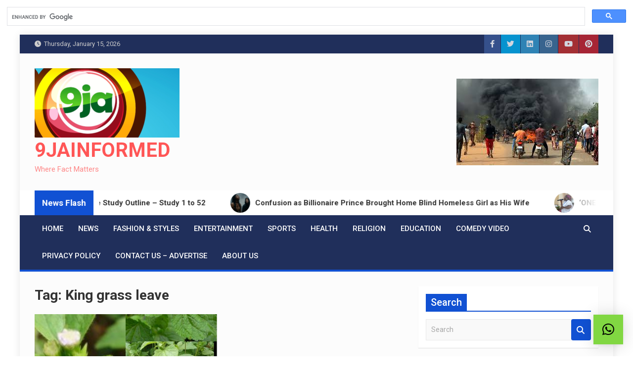

--- FILE ---
content_type: text/html; charset=utf-8
request_url: https://www.google.com/recaptcha/api2/aframe
body_size: 113
content:
<!DOCTYPE HTML><html><head><meta http-equiv="content-type" content="text/html; charset=UTF-8"></head><body><script nonce="y1JyAh4OLn2BUe3HbfA9lg">/** Anti-fraud and anti-abuse applications only. See google.com/recaptcha */ try{var clients={'sodar':'https://pagead2.googlesyndication.com/pagead/sodar?'};window.addEventListener("message",function(a){try{if(a.source===window.parent){var b=JSON.parse(a.data);var c=clients[b['id']];if(c){var d=document.createElement('img');d.src=c+b['params']+'&rc='+(localStorage.getItem("rc::a")?sessionStorage.getItem("rc::b"):"");window.document.body.appendChild(d);sessionStorage.setItem("rc::e",parseInt(sessionStorage.getItem("rc::e")||0)+1);localStorage.setItem("rc::h",'1768971574315');}}}catch(b){}});window.parent.postMessage("_grecaptcha_ready", "*");}catch(b){}</script></body></html>

--- FILE ---
content_type: application/javascript; charset=utf-8
request_url: https://fundingchoicesmessages.google.com/f/AGSKWxU05Q1o4nxgs8Jn0kamaWMgmpVmq5qg9kGiUkc127XWnKHIhYsVetR9NjI6O1CZracwIFlpQwJQS5KG9gM5gqy9IzN8HqB_q4VbBdyPRB4oLpXb1XqfkGIQ4di-UGLn4jr-iDG6yZE5tznris523ra-mKJiKPI4VHyZDtkvWLTkXC-6kUPRQbloQUNd/_/floatadv./768x90ad./cwggoogleadshow./atrads._728_90.
body_size: -1293
content:
window['dda2bc1d-bb5a-42b8-8299-e0bb794580c2'] = true;